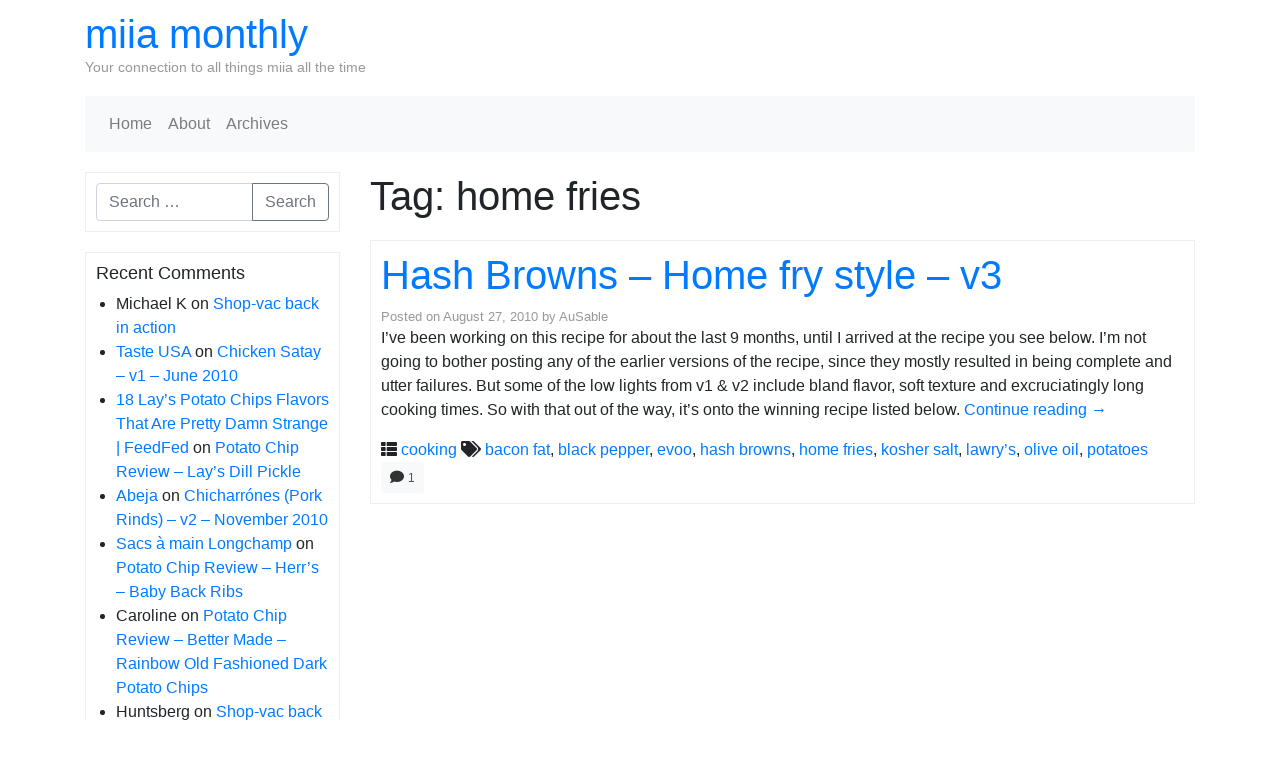

--- FILE ---
content_type: text/html; charset=UTF-8
request_url: http://www.miiamonthly.com/tag/home-fries/
body_size: 9856
content:
<!DOCTYPE html>
<html class="no-js" lang="en-US">
    <head>
        <meta charset="UTF-8">
        <meta http-equiv="x-ua-compatible" content="ie=edge">
        <meta name="viewport" content="width=device-width, initial-scale=1, shrink-to-fit=no">

        <link rel="profile" href="http://gmpg.org/xfn/11" />
        <link rel="pingback" href="http://www.miiamonthly.com/xmlrpc.php" />

        <!--WordPress head-->
        <title>home fries | miia monthly</title>
<meta name='robots' content='max-image-preview:large' />
	<style>img:is([sizes="auto" i], [sizes^="auto," i]) { contain-intrinsic-size: 3000px 1500px }</style>
	<link rel='dns-prefetch' href='//www.miiamonthly.com' />
<link rel="alternate" type="application/rss+xml" title="miia monthly &raquo; Feed" href="http://www.miiamonthly.com/feed/" />
<link rel="alternate" type="application/rss+xml" title="miia monthly &raquo; Comments Feed" href="http://www.miiamonthly.com/comments/feed/" />
<link rel="alternate" type="application/rss+xml" title="miia monthly &raquo; home fries Tag Feed" href="http://www.miiamonthly.com/tag/home-fries/feed/" />
<script type="text/javascript">
/* <![CDATA[ */
window._wpemojiSettings = {"baseUrl":"https:\/\/s.w.org\/images\/core\/emoji\/16.0.1\/72x72\/","ext":".png","svgUrl":"https:\/\/s.w.org\/images\/core\/emoji\/16.0.1\/svg\/","svgExt":".svg","source":{"concatemoji":"http:\/\/www.miiamonthly.com\/wp-includes\/js\/wp-emoji-release.min.js?ver=6.8.3"}};
/*! This file is auto-generated */
!function(s,n){var o,i,e;function c(e){try{var t={supportTests:e,timestamp:(new Date).valueOf()};sessionStorage.setItem(o,JSON.stringify(t))}catch(e){}}function p(e,t,n){e.clearRect(0,0,e.canvas.width,e.canvas.height),e.fillText(t,0,0);var t=new Uint32Array(e.getImageData(0,0,e.canvas.width,e.canvas.height).data),a=(e.clearRect(0,0,e.canvas.width,e.canvas.height),e.fillText(n,0,0),new Uint32Array(e.getImageData(0,0,e.canvas.width,e.canvas.height).data));return t.every(function(e,t){return e===a[t]})}function u(e,t){e.clearRect(0,0,e.canvas.width,e.canvas.height),e.fillText(t,0,0);for(var n=e.getImageData(16,16,1,1),a=0;a<n.data.length;a++)if(0!==n.data[a])return!1;return!0}function f(e,t,n,a){switch(t){case"flag":return n(e,"\ud83c\udff3\ufe0f\u200d\u26a7\ufe0f","\ud83c\udff3\ufe0f\u200b\u26a7\ufe0f")?!1:!n(e,"\ud83c\udde8\ud83c\uddf6","\ud83c\udde8\u200b\ud83c\uddf6")&&!n(e,"\ud83c\udff4\udb40\udc67\udb40\udc62\udb40\udc65\udb40\udc6e\udb40\udc67\udb40\udc7f","\ud83c\udff4\u200b\udb40\udc67\u200b\udb40\udc62\u200b\udb40\udc65\u200b\udb40\udc6e\u200b\udb40\udc67\u200b\udb40\udc7f");case"emoji":return!a(e,"\ud83e\udedf")}return!1}function g(e,t,n,a){var r="undefined"!=typeof WorkerGlobalScope&&self instanceof WorkerGlobalScope?new OffscreenCanvas(300,150):s.createElement("canvas"),o=r.getContext("2d",{willReadFrequently:!0}),i=(o.textBaseline="top",o.font="600 32px Arial",{});return e.forEach(function(e){i[e]=t(o,e,n,a)}),i}function t(e){var t=s.createElement("script");t.src=e,t.defer=!0,s.head.appendChild(t)}"undefined"!=typeof Promise&&(o="wpEmojiSettingsSupports",i=["flag","emoji"],n.supports={everything:!0,everythingExceptFlag:!0},e=new Promise(function(e){s.addEventListener("DOMContentLoaded",e,{once:!0})}),new Promise(function(t){var n=function(){try{var e=JSON.parse(sessionStorage.getItem(o));if("object"==typeof e&&"number"==typeof e.timestamp&&(new Date).valueOf()<e.timestamp+604800&&"object"==typeof e.supportTests)return e.supportTests}catch(e){}return null}();if(!n){if("undefined"!=typeof Worker&&"undefined"!=typeof OffscreenCanvas&&"undefined"!=typeof URL&&URL.createObjectURL&&"undefined"!=typeof Blob)try{var e="postMessage("+g.toString()+"("+[JSON.stringify(i),f.toString(),p.toString(),u.toString()].join(",")+"));",a=new Blob([e],{type:"text/javascript"}),r=new Worker(URL.createObjectURL(a),{name:"wpTestEmojiSupports"});return void(r.onmessage=function(e){c(n=e.data),r.terminate(),t(n)})}catch(e){}c(n=g(i,f,p,u))}t(n)}).then(function(e){for(var t in e)n.supports[t]=e[t],n.supports.everything=n.supports.everything&&n.supports[t],"flag"!==t&&(n.supports.everythingExceptFlag=n.supports.everythingExceptFlag&&n.supports[t]);n.supports.everythingExceptFlag=n.supports.everythingExceptFlag&&!n.supports.flag,n.DOMReady=!1,n.readyCallback=function(){n.DOMReady=!0}}).then(function(){return e}).then(function(){var e;n.supports.everything||(n.readyCallback(),(e=n.source||{}).concatemoji?t(e.concatemoji):e.wpemoji&&e.twemoji&&(t(e.twemoji),t(e.wpemoji)))}))}((window,document),window._wpemojiSettings);
/* ]]> */
</script>
<style id='wp-emoji-styles-inline-css' type='text/css'>

	img.wp-smiley, img.emoji {
		display: inline !important;
		border: none !important;
		box-shadow: none !important;
		height: 1em !important;
		width: 1em !important;
		margin: 0 0.07em !important;
		vertical-align: -0.1em !important;
		background: none !important;
		padding: 0 !important;
	}
</style>
<link rel='stylesheet' id='wp-block-library-css' href='http://www.miiamonthly.com/wp-includes/css/dist/block-library/style.min.css?ver=6.8.3' type='text/css' media='all' />
<style id='wp-block-library-theme-inline-css' type='text/css'>
.wp-block-audio :where(figcaption){color:#555;font-size:13px;text-align:center}.is-dark-theme .wp-block-audio :where(figcaption){color:#ffffffa6}.wp-block-audio{margin:0 0 1em}.wp-block-code{border:1px solid #ccc;border-radius:4px;font-family:Menlo,Consolas,monaco,monospace;padding:.8em 1em}.wp-block-embed :where(figcaption){color:#555;font-size:13px;text-align:center}.is-dark-theme .wp-block-embed :where(figcaption){color:#ffffffa6}.wp-block-embed{margin:0 0 1em}.blocks-gallery-caption{color:#555;font-size:13px;text-align:center}.is-dark-theme .blocks-gallery-caption{color:#ffffffa6}:root :where(.wp-block-image figcaption){color:#555;font-size:13px;text-align:center}.is-dark-theme :root :where(.wp-block-image figcaption){color:#ffffffa6}.wp-block-image{margin:0 0 1em}.wp-block-pullquote{border-bottom:4px solid;border-top:4px solid;color:currentColor;margin-bottom:1.75em}.wp-block-pullquote cite,.wp-block-pullquote footer,.wp-block-pullquote__citation{color:currentColor;font-size:.8125em;font-style:normal;text-transform:uppercase}.wp-block-quote{border-left:.25em solid;margin:0 0 1.75em;padding-left:1em}.wp-block-quote cite,.wp-block-quote footer{color:currentColor;font-size:.8125em;font-style:normal;position:relative}.wp-block-quote:where(.has-text-align-right){border-left:none;border-right:.25em solid;padding-left:0;padding-right:1em}.wp-block-quote:where(.has-text-align-center){border:none;padding-left:0}.wp-block-quote.is-large,.wp-block-quote.is-style-large,.wp-block-quote:where(.is-style-plain){border:none}.wp-block-search .wp-block-search__label{font-weight:700}.wp-block-search__button{border:1px solid #ccc;padding:.375em .625em}:where(.wp-block-group.has-background){padding:1.25em 2.375em}.wp-block-separator.has-css-opacity{opacity:.4}.wp-block-separator{border:none;border-bottom:2px solid;margin-left:auto;margin-right:auto}.wp-block-separator.has-alpha-channel-opacity{opacity:1}.wp-block-separator:not(.is-style-wide):not(.is-style-dots){width:100px}.wp-block-separator.has-background:not(.is-style-dots){border-bottom:none;height:1px}.wp-block-separator.has-background:not(.is-style-wide):not(.is-style-dots){height:2px}.wp-block-table{margin:0 0 1em}.wp-block-table td,.wp-block-table th{word-break:normal}.wp-block-table :where(figcaption){color:#555;font-size:13px;text-align:center}.is-dark-theme .wp-block-table :where(figcaption){color:#ffffffa6}.wp-block-video :where(figcaption){color:#555;font-size:13px;text-align:center}.is-dark-theme .wp-block-video :where(figcaption){color:#ffffffa6}.wp-block-video{margin:0 0 1em}:root :where(.wp-block-template-part.has-background){margin-bottom:0;margin-top:0;padding:1.25em 2.375em}
</style>
<style id='classic-theme-styles-inline-css' type='text/css'>
/*! This file is auto-generated */
.wp-block-button__link{color:#fff;background-color:#32373c;border-radius:9999px;box-shadow:none;text-decoration:none;padding:calc(.667em + 2px) calc(1.333em + 2px);font-size:1.125em}.wp-block-file__button{background:#32373c;color:#fff;text-decoration:none}
</style>
<style id='global-styles-inline-css' type='text/css'>
:root{--wp--preset--aspect-ratio--square: 1;--wp--preset--aspect-ratio--4-3: 4/3;--wp--preset--aspect-ratio--3-4: 3/4;--wp--preset--aspect-ratio--3-2: 3/2;--wp--preset--aspect-ratio--2-3: 2/3;--wp--preset--aspect-ratio--16-9: 16/9;--wp--preset--aspect-ratio--9-16: 9/16;--wp--preset--color--black: #000000;--wp--preset--color--cyan-bluish-gray: #abb8c3;--wp--preset--color--white: #ffffff;--wp--preset--color--pale-pink: #f78da7;--wp--preset--color--vivid-red: #cf2e2e;--wp--preset--color--luminous-vivid-orange: #ff6900;--wp--preset--color--luminous-vivid-amber: #fcb900;--wp--preset--color--light-green-cyan: #7bdcb5;--wp--preset--color--vivid-green-cyan: #00d084;--wp--preset--color--pale-cyan-blue: #8ed1fc;--wp--preset--color--vivid-cyan-blue: #0693e3;--wp--preset--color--vivid-purple: #9b51e0;--wp--preset--gradient--vivid-cyan-blue-to-vivid-purple: linear-gradient(135deg,rgba(6,147,227,1) 0%,rgb(155,81,224) 100%);--wp--preset--gradient--light-green-cyan-to-vivid-green-cyan: linear-gradient(135deg,rgb(122,220,180) 0%,rgb(0,208,130) 100%);--wp--preset--gradient--luminous-vivid-amber-to-luminous-vivid-orange: linear-gradient(135deg,rgba(252,185,0,1) 0%,rgba(255,105,0,1) 100%);--wp--preset--gradient--luminous-vivid-orange-to-vivid-red: linear-gradient(135deg,rgba(255,105,0,1) 0%,rgb(207,46,46) 100%);--wp--preset--gradient--very-light-gray-to-cyan-bluish-gray: linear-gradient(135deg,rgb(238,238,238) 0%,rgb(169,184,195) 100%);--wp--preset--gradient--cool-to-warm-spectrum: linear-gradient(135deg,rgb(74,234,220) 0%,rgb(151,120,209) 20%,rgb(207,42,186) 40%,rgb(238,44,130) 60%,rgb(251,105,98) 80%,rgb(254,248,76) 100%);--wp--preset--gradient--blush-light-purple: linear-gradient(135deg,rgb(255,206,236) 0%,rgb(152,150,240) 100%);--wp--preset--gradient--blush-bordeaux: linear-gradient(135deg,rgb(254,205,165) 0%,rgb(254,45,45) 50%,rgb(107,0,62) 100%);--wp--preset--gradient--luminous-dusk: linear-gradient(135deg,rgb(255,203,112) 0%,rgb(199,81,192) 50%,rgb(65,88,208) 100%);--wp--preset--gradient--pale-ocean: linear-gradient(135deg,rgb(255,245,203) 0%,rgb(182,227,212) 50%,rgb(51,167,181) 100%);--wp--preset--gradient--electric-grass: linear-gradient(135deg,rgb(202,248,128) 0%,rgb(113,206,126) 100%);--wp--preset--gradient--midnight: linear-gradient(135deg,rgb(2,3,129) 0%,rgb(40,116,252) 100%);--wp--preset--font-size--small: 13px;--wp--preset--font-size--medium: 20px;--wp--preset--font-size--large: 36px;--wp--preset--font-size--x-large: 42px;--wp--preset--spacing--20: 0.44rem;--wp--preset--spacing--30: 0.67rem;--wp--preset--spacing--40: 1rem;--wp--preset--spacing--50: 1.5rem;--wp--preset--spacing--60: 2.25rem;--wp--preset--spacing--70: 3.38rem;--wp--preset--spacing--80: 5.06rem;--wp--preset--shadow--natural: 6px 6px 9px rgba(0, 0, 0, 0.2);--wp--preset--shadow--deep: 12px 12px 50px rgba(0, 0, 0, 0.4);--wp--preset--shadow--sharp: 6px 6px 0px rgba(0, 0, 0, 0.2);--wp--preset--shadow--outlined: 6px 6px 0px -3px rgba(255, 255, 255, 1), 6px 6px rgba(0, 0, 0, 1);--wp--preset--shadow--crisp: 6px 6px 0px rgba(0, 0, 0, 1);}:where(.is-layout-flex){gap: 0.5em;}:where(.is-layout-grid){gap: 0.5em;}body .is-layout-flex{display: flex;}.is-layout-flex{flex-wrap: wrap;align-items: center;}.is-layout-flex > :is(*, div){margin: 0;}body .is-layout-grid{display: grid;}.is-layout-grid > :is(*, div){margin: 0;}:where(.wp-block-columns.is-layout-flex){gap: 2em;}:where(.wp-block-columns.is-layout-grid){gap: 2em;}:where(.wp-block-post-template.is-layout-flex){gap: 1.25em;}:where(.wp-block-post-template.is-layout-grid){gap: 1.25em;}.has-black-color{color: var(--wp--preset--color--black) !important;}.has-cyan-bluish-gray-color{color: var(--wp--preset--color--cyan-bluish-gray) !important;}.has-white-color{color: var(--wp--preset--color--white) !important;}.has-pale-pink-color{color: var(--wp--preset--color--pale-pink) !important;}.has-vivid-red-color{color: var(--wp--preset--color--vivid-red) !important;}.has-luminous-vivid-orange-color{color: var(--wp--preset--color--luminous-vivid-orange) !important;}.has-luminous-vivid-amber-color{color: var(--wp--preset--color--luminous-vivid-amber) !important;}.has-light-green-cyan-color{color: var(--wp--preset--color--light-green-cyan) !important;}.has-vivid-green-cyan-color{color: var(--wp--preset--color--vivid-green-cyan) !important;}.has-pale-cyan-blue-color{color: var(--wp--preset--color--pale-cyan-blue) !important;}.has-vivid-cyan-blue-color{color: var(--wp--preset--color--vivid-cyan-blue) !important;}.has-vivid-purple-color{color: var(--wp--preset--color--vivid-purple) !important;}.has-black-background-color{background-color: var(--wp--preset--color--black) !important;}.has-cyan-bluish-gray-background-color{background-color: var(--wp--preset--color--cyan-bluish-gray) !important;}.has-white-background-color{background-color: var(--wp--preset--color--white) !important;}.has-pale-pink-background-color{background-color: var(--wp--preset--color--pale-pink) !important;}.has-vivid-red-background-color{background-color: var(--wp--preset--color--vivid-red) !important;}.has-luminous-vivid-orange-background-color{background-color: var(--wp--preset--color--luminous-vivid-orange) !important;}.has-luminous-vivid-amber-background-color{background-color: var(--wp--preset--color--luminous-vivid-amber) !important;}.has-light-green-cyan-background-color{background-color: var(--wp--preset--color--light-green-cyan) !important;}.has-vivid-green-cyan-background-color{background-color: var(--wp--preset--color--vivid-green-cyan) !important;}.has-pale-cyan-blue-background-color{background-color: var(--wp--preset--color--pale-cyan-blue) !important;}.has-vivid-cyan-blue-background-color{background-color: var(--wp--preset--color--vivid-cyan-blue) !important;}.has-vivid-purple-background-color{background-color: var(--wp--preset--color--vivid-purple) !important;}.has-black-border-color{border-color: var(--wp--preset--color--black) !important;}.has-cyan-bluish-gray-border-color{border-color: var(--wp--preset--color--cyan-bluish-gray) !important;}.has-white-border-color{border-color: var(--wp--preset--color--white) !important;}.has-pale-pink-border-color{border-color: var(--wp--preset--color--pale-pink) !important;}.has-vivid-red-border-color{border-color: var(--wp--preset--color--vivid-red) !important;}.has-luminous-vivid-orange-border-color{border-color: var(--wp--preset--color--luminous-vivid-orange) !important;}.has-luminous-vivid-amber-border-color{border-color: var(--wp--preset--color--luminous-vivid-amber) !important;}.has-light-green-cyan-border-color{border-color: var(--wp--preset--color--light-green-cyan) !important;}.has-vivid-green-cyan-border-color{border-color: var(--wp--preset--color--vivid-green-cyan) !important;}.has-pale-cyan-blue-border-color{border-color: var(--wp--preset--color--pale-cyan-blue) !important;}.has-vivid-cyan-blue-border-color{border-color: var(--wp--preset--color--vivid-cyan-blue) !important;}.has-vivid-purple-border-color{border-color: var(--wp--preset--color--vivid-purple) !important;}.has-vivid-cyan-blue-to-vivid-purple-gradient-background{background: var(--wp--preset--gradient--vivid-cyan-blue-to-vivid-purple) !important;}.has-light-green-cyan-to-vivid-green-cyan-gradient-background{background: var(--wp--preset--gradient--light-green-cyan-to-vivid-green-cyan) !important;}.has-luminous-vivid-amber-to-luminous-vivid-orange-gradient-background{background: var(--wp--preset--gradient--luminous-vivid-amber-to-luminous-vivid-orange) !important;}.has-luminous-vivid-orange-to-vivid-red-gradient-background{background: var(--wp--preset--gradient--luminous-vivid-orange-to-vivid-red) !important;}.has-very-light-gray-to-cyan-bluish-gray-gradient-background{background: var(--wp--preset--gradient--very-light-gray-to-cyan-bluish-gray) !important;}.has-cool-to-warm-spectrum-gradient-background{background: var(--wp--preset--gradient--cool-to-warm-spectrum) !important;}.has-blush-light-purple-gradient-background{background: var(--wp--preset--gradient--blush-light-purple) !important;}.has-blush-bordeaux-gradient-background{background: var(--wp--preset--gradient--blush-bordeaux) !important;}.has-luminous-dusk-gradient-background{background: var(--wp--preset--gradient--luminous-dusk) !important;}.has-pale-ocean-gradient-background{background: var(--wp--preset--gradient--pale-ocean) !important;}.has-electric-grass-gradient-background{background: var(--wp--preset--gradient--electric-grass) !important;}.has-midnight-gradient-background{background: var(--wp--preset--gradient--midnight) !important;}.has-small-font-size{font-size: var(--wp--preset--font-size--small) !important;}.has-medium-font-size{font-size: var(--wp--preset--font-size--medium) !important;}.has-large-font-size{font-size: var(--wp--preset--font-size--large) !important;}.has-x-large-font-size{font-size: var(--wp--preset--font-size--x-large) !important;}
:where(.wp-block-post-template.is-layout-flex){gap: 1.25em;}:where(.wp-block-post-template.is-layout-grid){gap: 1.25em;}
:where(.wp-block-columns.is-layout-flex){gap: 2em;}:where(.wp-block-columns.is-layout-grid){gap: 2em;}
:root :where(.wp-block-pullquote){font-size: 1.5em;line-height: 1.6;}
</style>
<link rel='stylesheet' id='bootstrap-basic4-wp-main-css' href='http://www.miiamonthly.com/wp-content/themes/bootstrap-basic4/style.css?ver=1.3.3' type='text/css' media='all' />
<link rel='stylesheet' id='bootstrap4-css' href='http://www.miiamonthly.com/wp-content/themes/bootstrap-basic4/assets/css/bootstrap.min.css?ver=4.6.2' type='text/css' media='all' />
<link rel='stylesheet' id='bootstrap-basic4-font-awesome5-css' href='http://www.miiamonthly.com/wp-content/themes/bootstrap-basic4/assets/fontawesome/css/all.min.css?ver=5.15.4' type='text/css' media='all' />
<link rel='stylesheet' id='bootstrap-basic4-main-css' href='http://www.miiamonthly.com/wp-content/themes/bootstrap-basic4/assets/css/main.css?ver=1.3.3' type='text/css' media='all' />
<script type="text/javascript" src="http://www.miiamonthly.com/wp-includes/js/jquery/jquery.min.js?ver=3.7.1" id="jquery-core-js"></script>
<script type="text/javascript" src="http://www.miiamonthly.com/wp-includes/js/jquery/jquery-migrate.min.js?ver=3.4.1" id="jquery-migrate-js"></script>
<link rel="https://api.w.org/" href="http://www.miiamonthly.com/wp-json/" /><link rel="alternate" title="JSON" type="application/json" href="http://www.miiamonthly.com/wp-json/wp/v2/tags/751" /><link rel="EditURI" type="application/rsd+xml" title="RSD" href="http://www.miiamonthly.com/xmlrpc.php?rsd" />
<meta name="generator" content="WordPress 6.8.3" />
<style type="text/css">.recentcomments a{display:inline !important;padding:0 !important;margin:0 !important;}</style> 
        <!--end WordPress head-->
    </head>
    <body class="archive tag tag-home-fries tag-751 wp-embed-responsive wp-theme-bootstrap-basic4">
         
        <div class="container page-container">
            <header class="page-header page-header-sitebrand-topbar">
                <div class="row row-with-vspace site-branding">
                    <div class="col-md-6 site-title">
                        <h1 class="site-title-heading">
                            <a href="http://www.miiamonthly.com/" title="miia monthly" rel="home">miia monthly</a>
                        </h1>
                        <div class="site-description">
                            <small>
                                Your connection to all things miia all the time 
                            </small>
                        </div>
                    </div>
                    <div class="col-md-6 page-header-top-right">
                        <div class="sr-only">
                            <a href="#content" title="Skip to content">Skip to content</a>
                        </div>
                         
                    </div>
                </div><!--.site-branding-->
                 
                <div class="row main-navigation">
                    <div class="col-md-12">
                        <nav class="navbar navbar-expand-lg navbar-light bg-light">
                            <button class="navbar-toggler" type="button" data-toggle="collapse" data-target="#bootstrap-basic4-topnavbar" aria-controls="bootstrap-basic4-topnavbar" aria-expanded="false" aria-label="Toggle navigation">
                                <span class="navbar-toggler-icon"></span>
                            </button>
                            <div id="bootstrap-basic4-topnavbar" class="collapse navbar-collapse">
                                <ul id="bb4-primary-menu" class="navbar-nav mr-auto"><li id="menu-item-5451" class="menu-item menu-item-type-custom menu-item-object-custom menu-item-home menu-item-5451 nav-item"><a href="http://www.miiamonthly.com/" class="nav-link  menu-item menu-item-type-custom menu-item-object-custom menu-item-home">Home</a></li>
<li id="menu-item-5452" class="menu-item menu-item-type-post_type menu-item-object-page menu-item-5452 nav-item"><a href="http://www.miiamonthly.com/about/" class="nav-link  menu-item menu-item-type-post_type menu-item-object-page">About</a></li>
<li id="menu-item-5453" class="menu-item menu-item-type-post_type menu-item-object-page menu-item-5453 nav-item"><a href="http://www.miiamonthly.com/archives/" class="nav-link  menu-item menu-item-type-post_type menu-item-object-page">Archives</a></li>
</ul> 
                                <div class="float-lg-right">
                                     
                                </div>
                                <div class="clearfix"></div>
                            </div><!--.navbar-collapse-->
                            <div class="clearfix"></div>
                        </nav>
                    </div>
                </div><!--.main-navigation-->
                 
            </header><!--.page-header-->


            <div id="content" class="site-content row row-with-vspace"> 
                <div id="sidebar-left" class="col-md-3">
                     
                    <aside id="search-9" class="widget widget_search"> 
<form class="search-form form" role="search" method="get" action="http://www.miiamonthly.com/">
    <div class="input-group">
        <input class="form-control" type="search" name="s" value="" placeholder="Search &hellip;" title="Search &hellip;">
         
        <span class="input-group-append">
            <button class="btn btn-outline-secondary" type="submit">Search</button>
        </span>
         
    </div>
</form><!--to override this search form, it is in /homepages/15/d94821293/htdocs/miiamonthly/wp-content/themes/bootstrap-basic4/searchform.php --></aside><aside id="recent-comments-5" class="widget widget_recent_comments"><h1 class="widget-title">Recent Comments</h1><ul id="recentcomments"><li class="recentcomments"><span class="comment-author-link">Michael K</span> on <a href="http://www.miiamonthly.com/2009/09/14/shop-vac-back-in-action/comment-page-1/#comment-299596">Shop-vac back in action</a></li><li class="recentcomments"><span class="comment-author-link"><a href="http://tasteusa.blogspot.com" class="url" rel="ugc external nofollow">Taste USA</a></span> on <a href="http://www.miiamonthly.com/2010/06/29/chicken-satay-v1-june-2010/comment-page-1/#comment-291636">Chicken Satay &#8211; v1 &#8211; June 2010</a></li><li class="recentcomments"><span class="comment-author-link"><a href="http://feedfed.com/2015/01/18-lays-potato-chips-flavors-that-are-pretty-damn-strange/" class="url" rel="ugc external nofollow">18 Lay&#8217;s Potato Chips Flavors That Are Pretty Damn Strange | FeedFed</a></span> on <a href="http://www.miiamonthly.com/2010/01/24/potato-chip-review-%e2%80%93-lay%e2%80%99s-dill-pickle/comment-page-1/#comment-288023">Potato Chip Review – Lay’s Dill Pickle</a></li><li class="recentcomments"><span class="comment-author-link"><a href="http://emeraldearth.org" class="url" rel="ugc external nofollow">Abeja</a></span> on <a href="http://www.miiamonthly.com/2010/12/03/chicharrones-pork-rinds-v2-november-2010/comment-page-1/#comment-274618">Chicharrónes (Pork Rinds) &#8211; v2 &#8211; November 2010</a></li><li class="recentcomments"><span class="comment-author-link"><a href="http://arst-publications.com/wp-content/languages/cache/" class="url" rel="ugc external nofollow">Sacs à main Longchamp</a></span> on <a href="http://www.miiamonthly.com/2011/02/06/potato-chip-review-herrs-baby-back-ribs/comment-page-1/#comment-268220">Potato Chip Review &#8211; Herr&#8217;s &#8211; Baby Back Ribs</a></li><li class="recentcomments"><span class="comment-author-link">Caroline</span> on <a href="http://www.miiamonthly.com/2010/06/01/potato-chip-review-better-made-rainbow-old-fashioned-dark-potato-chips/comment-page-1/#comment-250261">Potato Chip Review &#8211; Better Made &#8211; Rainbow Old Fashioned Dark Potato Chips</a></li><li class="recentcomments"><span class="comment-author-link">Huntsberg</span> on <a href="http://www.miiamonthly.com/2009/09/14/shop-vac-back-in-action/comment-page-1/#comment-128313">Shop-vac back in action</a></li></ul></aside><aside id="meta-6" class="widget widget_meta"><h1 class="widget-title">Meta</h1>
		<ul>
						<li><a href="http://www.miiamonthly.com/wp-login.php">Log in</a></li>
			<li><a href="http://www.miiamonthly.com/feed/">Entries feed</a></li>
			<li><a href="http://www.miiamonthly.com/comments/feed/">Comments feed</a></li>

			<li><a href="https://wordpress.org/">WordPress.org</a></li>
		</ul>

		</aside><aside id="categories-395563044" class="widget widget_categories"><h1 class="widget-title">Categories</h1>
			<ul>
					<li class="cat-item cat-item-20"><a href="http://www.miiamonthly.com/category/baking/">baking</a>
</li>
	<li class="cat-item cat-item-214"><a href="http://www.miiamonthly.com/category/brewing/">brewing</a>
</li>
	<li class="cat-item cat-item-277"><a href="http://www.miiamonthly.com/category/canning/">canning</a>
</li>
	<li class="cat-item cat-item-717"><a href="http://www.miiamonthly.com/category/charcuterie/">charcuterie</a>
</li>
	<li class="cat-item cat-item-4"><a href="http://www.miiamonthly.com/category/cooking/">cooking</a>
</li>
	<li class="cat-item cat-item-263"><a href="http://www.miiamonthly.com/category/diy-projects/">DIY Projects</a>
</li>
	<li class="cat-item cat-item-77"><a href="http://www.miiamonthly.com/category/easy-food/">easy food</a>
</li>
	<li class="cat-item cat-item-410"><a href="http://www.miiamonthly.com/category/equipment/">equipment</a>
</li>
	<li class="cat-item cat-item-86"><a href="http://www.miiamonthly.com/category/fried/">fried</a>
</li>
	<li class="cat-item cat-item-52"><a href="http://www.miiamonthly.com/category/gardening/">gardening</a>
</li>
	<li class="cat-item cat-item-89"><a href="http://www.miiamonthly.com/category/grilling/">grilling</a>
</li>
	<li class="cat-item cat-item-3"><a href="http://www.miiamonthly.com/category/hops/">hops</a>
</li>
	<li class="cat-item cat-item-19"><a href="http://www.miiamonthly.com/category/liquor/">Liquor</a>
</li>
	<li class="cat-item cat-item-108"><a href="http://www.miiamonthly.com/category/reviews/">reviews</a>
</li>
	<li class="cat-item cat-item-6"><a href="http://www.miiamonthly.com/category/seedlings/">Seedlings</a>
</li>
	<li class="cat-item cat-item-1"><a href="http://www.miiamonthly.com/category/uncategorized/">Uncategorized</a>
</li>
	<li class="cat-item cat-item-18"><a href="http://www.miiamonthly.com/category/wine/">Wine</a>
</li>
			</ul>

			</aside>
		<aside id="recent-posts-7" class="widget widget_recent_entries">
		<h1 class="widget-title">Recent Posts</h1>
		<ul>
											<li>
					<a href="http://www.miiamonthly.com/2017/03/29/2017-and-beyond/">2017 and beyond</a>
									</li>
											<li>
					<a href="http://www.miiamonthly.com/2017/03/27/back-up-and-running/">Back up and (kind of) running!</a>
									</li>
											<li>
					<a href="http://www.miiamonthly.com/2012/07/29/garden-hose-repair-with-pex-fitting/">Garden Hose repair with PEX fitting</a>
									</li>
											<li>
					<a href="http://www.miiamonthly.com/2012/03/09/construction-next-door-to-my-house/">Construction next door to my house</a>
									</li>
											<li>
					<a href="http://www.miiamonthly.com/2012/02/23/harvest-ipa-august-2011/">Harvest IPA &#8211; August 2011</a>
									</li>
					</ul>

		</aside><aside id="archives-6" class="widget widget_archive"><h1 class="widget-title">Archives</h1>
			<ul>
					<li><a href='http://www.miiamonthly.com/2017/03/'>March 2017</a></li>
	<li><a href='http://www.miiamonthly.com/2012/07/'>July 2012</a></li>
	<li><a href='http://www.miiamonthly.com/2012/03/'>March 2012</a></li>
	<li><a href='http://www.miiamonthly.com/2012/02/'>February 2012</a></li>
	<li><a href='http://www.miiamonthly.com/2012/01/'>January 2012</a></li>
	<li><a href='http://www.miiamonthly.com/2011/12/'>December 2011</a></li>
	<li><a href='http://www.miiamonthly.com/2011/08/'>August 2011</a></li>
	<li><a href='http://www.miiamonthly.com/2011/07/'>July 2011</a></li>
	<li><a href='http://www.miiamonthly.com/2011/05/'>May 2011</a></li>
	<li><a href='http://www.miiamonthly.com/2011/04/'>April 2011</a></li>
	<li><a href='http://www.miiamonthly.com/2011/03/'>March 2011</a></li>
	<li><a href='http://www.miiamonthly.com/2011/02/'>February 2011</a></li>
	<li><a href='http://www.miiamonthly.com/2011/01/'>January 2011</a></li>
	<li><a href='http://www.miiamonthly.com/2010/12/'>December 2010</a></li>
	<li><a href='http://www.miiamonthly.com/2010/11/'>November 2010</a></li>
	<li><a href='http://www.miiamonthly.com/2010/10/'>October 2010</a></li>
	<li><a href='http://www.miiamonthly.com/2010/09/'>September 2010</a></li>
	<li><a href='http://www.miiamonthly.com/2010/08/'>August 2010</a></li>
	<li><a href='http://www.miiamonthly.com/2010/07/'>July 2010</a></li>
	<li><a href='http://www.miiamonthly.com/2010/06/'>June 2010</a></li>
	<li><a href='http://www.miiamonthly.com/2010/05/'>May 2010</a></li>
	<li><a href='http://www.miiamonthly.com/2010/04/'>April 2010</a></li>
	<li><a href='http://www.miiamonthly.com/2010/03/'>March 2010</a></li>
	<li><a href='http://www.miiamonthly.com/2010/02/'>February 2010</a></li>
	<li><a href='http://www.miiamonthly.com/2010/01/'>January 2010</a></li>
	<li><a href='http://www.miiamonthly.com/2009/12/'>December 2009</a></li>
	<li><a href='http://www.miiamonthly.com/2009/11/'>November 2009</a></li>
	<li><a href='http://www.miiamonthly.com/2009/10/'>October 2009</a></li>
	<li><a href='http://www.miiamonthly.com/2009/09/'>September 2009</a></li>
	<li><a href='http://www.miiamonthly.com/2009/08/'>August 2009</a></li>
	<li><a href='http://www.miiamonthly.com/2009/07/'>July 2009</a></li>
	<li><a href='http://www.miiamonthly.com/2009/06/'>June 2009</a></li>
	<li><a href='http://www.miiamonthly.com/2009/05/'>May 2009</a></li>
	<li><a href='http://www.miiamonthly.com/2009/04/'>April 2009</a></li>
	<li><a href='http://www.miiamonthly.com/2009/03/'>March 2009</a></li>
			</ul>

			</aside> 
                </div>
 
                <main id="main" class="col-md-9 site-main" role="main">
                     
                    <header class="page-header">
                        <h1 class="page-title">Tag: <span>home fries</span></h1>                    </header><!-- .page-header -->

                     
<article id="post-2250" class="post-2250 post type-post status-publish format-standard hentry category-cooking tag-bacon-fat tag-black-pepper tag-evoo tag-hash-browns tag-home-fries tag-kosher-salt tag-lawrys tag-olive-oil tag-potatoes">
    <header class="entry-header">
        <h1 class="entry-title"><a href="http://www.miiamonthly.com/2010/08/27/hash-browns-home-fry-style-v3/" rel="bookmark">Hash Browns &#8211; Home fry style &#8211; v3</a></h1>

         
        <div class="entry-meta">
            <span class="posted-on">Posted on <a href="http://www.miiamonthly.com/2010/08/27/hash-browns-home-fry-style-v3/" title="9:01 am" rel="bookmark"><time class="entry-date published" datetime="2010-08-27T09:01:05-06:00">August 27, 2010</time></a></span><span class="byline"> by <span class="author vcard"><a class="url fn n" href="http://www.miiamonthly.com/author/ausable/" title="View all posts by AuSable">AuSable</a></span></span> 
        </div><!-- .entry-meta -->
         
    </header><!-- .entry-header -->

     
    <div class="entry-content">
        <p>I&#8217;ve been working on this recipe for about the last 9 months, until I arrived at the recipe you see below. I&#8217;m not going to bother posting any of the earlier versions of the recipe, since they mostly resulted in being complete and utter failures. But some of the low lights from v1 &amp; v2 include bland flavor, soft texture and excruciatingly long cooking times. So with that out of the way, it&#8217;s onto the winning recipe listed below. <a href="http://www.miiamonthly.com/2010/08/27/hash-browns-home-fry-style-v3/#more-2250" class="more-link">Continue reading <span class="meta-nav">&rarr;</span></a></p>
 
        <div class="clearfix"></div>
         
    </div><!-- .entry-content -->
     

    <footer class="entry-meta">
         
        <div class="entry-meta-category-tag">
             
            <span class="cat-links">
                <span class="categories-icon fas fa-th-list" title="Posted in"></span> <a href="http://www.miiamonthly.com/category/cooking/" rel="category tag">cooking</a> 
            </span>
             

             
            <span class="tags-links">
                <span class="tags-icon fas fa-tags" title="Tagged"></span> <a href="http://www.miiamonthly.com/tag/bacon-fat/" rel="tag">bacon fat</a>, <a href="http://www.miiamonthly.com/tag/black-pepper/" rel="tag">black pepper</a>, <a href="http://www.miiamonthly.com/tag/evoo/" rel="tag">evoo</a>, <a href="http://www.miiamonthly.com/tag/hash-browns/" rel="tag">hash browns</a>, <a href="http://www.miiamonthly.com/tag/home-fries/" rel="tag">home fries</a>, <a href="http://www.miiamonthly.com/tag/kosher-salt/" rel="tag">kosher salt</a>, <a href="http://www.miiamonthly.com/tag/lawry%e2%80%99s/" rel="tag">lawry’s</a>, <a href="http://www.miiamonthly.com/tag/olive-oil/" rel="tag">olive oil</a>, <a href="http://www.miiamonthly.com/tag/potatoes/" rel="tag">potatoes</a> 
            </span>
             
        </div><!--.entry-meta-category-tag-->
         

        <div class="entry-meta-comment-tools">
             
                        <span class="comments-link"><a href="http://www.miiamonthly.com/2010/08/27/hash-browns-home-fry-style-v3/#comments" class="btn btn-light btn-sm" ><i class="comment-icon fas fa-comment"></i> <small class="comment-total">1</small></a></span>
             

             
        </div><!--.entry-meta-comment-tools-->
    </footer><!-- .entry-meta -->
</article><!-- #post-## -->
  
                </main>
            </div><!--.site-content-->


            <footer id="site-footer" class="site-footer page-footer">
                <div id="footer-row" class="row">
                    <div class="col-md-6 footer-left">
                        Powered by <a href="https://wordpress.org" rel="nofollow">WordPress</a> | Theme: <a href="https://rundiz.com" rel="nofollow">Bootstrap Basic4</a> 
                    </div>
                    <div class="col-md-6 footer-right text-right">
                         
                    </div>
                </div>
            </footer><!--.page-footer-->
        </div><!--.page-container-->


        <!--WordPress footer-->
        <script type="speculationrules">
{"prefetch":[{"source":"document","where":{"and":[{"href_matches":"\/*"},{"not":{"href_matches":["\/wp-*.php","\/wp-admin\/*","\/wp-content\/uploads\/*","\/wp-content\/*","\/wp-content\/plugins\/*","\/wp-content\/themes\/bootstrap-basic4\/*","\/*\\?(.+)"]}},{"not":{"selector_matches":"a[rel~=\"nofollow\"]"}},{"not":{"selector_matches":".no-prefetch, .no-prefetch a"}}]},"eagerness":"conservative"}]}
</script>
<script type="text/javascript" src="http://www.miiamonthly.com/wp-content/themes/bootstrap-basic4/assets/js/bootstrap.bundle.min.js?ver=4.6.2" id="bootstrap4-bundle-js"></script>
<script type="text/javascript" src="http://www.miiamonthly.com/wp-content/themes/bootstrap-basic4/assets/js/main.js?ver=1.3.3" id="bootstrap-basic4-main-js"></script>
 
        <!--end WordPress footer-->
    </body>
</html>
